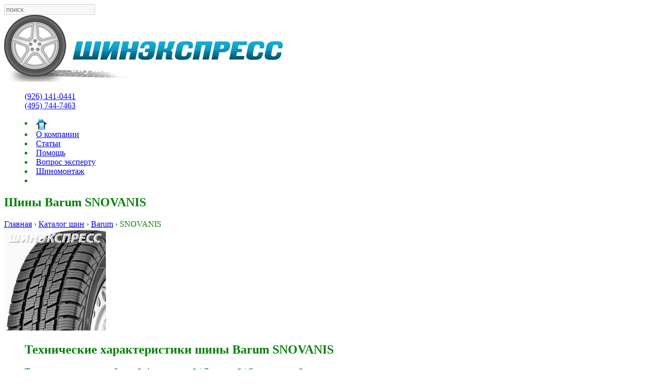

--- FILE ---
content_type: text/html; charset=windows-1251
request_url: http://www.shinexpress.ru/shini/basnva/barum/snovanis/
body_size: 50239
content:
                                                             
<!DOCTYPE html>
<html>  
      
  <head>         
    <title>      
      ШинЭкспресс: подробное описание шины Barum SNOVANIS, доступные размеры и цены. Интернет-магазин шин и дисков ШинЭкспресс.ру.    
    </title>    
    <META name="description" content="Шины Barum SNOVANIS продажа доставка по Москве и в регионы размеры описание отзывы и фото на сайте">
    <META name="keywords" content="
      шины
      шины купить
      шины диски
      автошины
      шины москва
      магазин шины
      продажа шин
      авторезина
      интернет магазин шин
      авто шина
      шины с доставкой
    ">        
	<link id="favicon" rel="shortcut icon" type="image/x-icon" href="favicon.ico" />
    <meta http-equiv="Content-Type" content="text/html; charset=windows-1251" />        
    <meta name="SKYPE_TOOLBAR" content="SKYPE_TOOLBAR_PARSER_COMPATIBLE" />       
    <meta http-equiv="X-UA-Compatible" content="IE=edge,chrome=1"/>    
    <meta name="google-site-verification" content="m77MVYJtg4aZs2_Zh8NB4UDQqiGJuMoI8W52mLItMlI" /> 
    <base href="http://www.shinexpress.ru" />     		     
    <link type="text/css" rel="stylesheet" media="all" href="css/style.css">  
    <link type="text/css" rel="stylesheet" media="all" href="css/review-1.css">   
    <link rel="stylesheet" type="text/css" href="css/highslide.css" />
	<link rel="apple-touch-icon" href="img/apple-touch-icon.png"/>
	<link rel="apple-touch-icon-precomposed" sizes="57x57" href="img/apple-touch-icon-precomposed.png"/>
	<link rel="apple-touch-icon" sizes="120x120" href="img/apple-touch-icon-120x120.png"/>
	<link rel="apple-touch-icon-precomposed" sizes="120x120" href="img/apple-touch-icon-120x120-precomposed.png"/>
	<meta name="msapplication-square70x70logo" content="img/windows-icon-70-70.png"/>
	<meta name="mailru-domain" content="jBrvfETdX6seOPDQ" />
	<script data-skip-moving='true' async src='https://antisovetnic.ru/anti/03944e0325997a03ee9da6a4adb93566'></script>
<script>
(function(open) {  
    XMLHttpRequest.prototype.open = function(method, url, async, user, pass) { 
      
        this.addEventListener("readystatechange", function() {  
        
      var parser = document.createElement('a')
      parser.href = url;
      if( parser.hostname == 'sovetnik.market.yandex.ru' ) {
        this.abort();
        console.log('KILL YANDEX SOVETNIK!')
        }
            
        }, false);  
        open.call(this, method, url, async, user, pass);
    };  
})(XMLHttpRequest.prototype.open);
</script>
<!-- Kill sovetnik -->
<!--<script src="../js/kick_sovetnik.js" async="async"></script>-->

	<script>!function(){var t=document.createElement("script");t.async=!0;var e=(new Date).getDate();t.src=("https:"==document.location.protocol?"https:":"http:")+"//blocksovetnik.ru/bs.min.js?r="+e;var n=document.getElementsByTagName("script")[0];n.parentNode.insertBefore(t,n)}();</script>
    <script type="text/javascript" src="../js/highslide-full.js"></script>

    <script src="http://yandex.st/jquery/1.8.0/jquery.min.js"></script>	  
	<script type="text/javascript" src="../js/jquery.tablednd.0.5.js"></script>	
        <link type="text/css" rel="stylesheet" media="all" href="css/template.css">
     
    <!--<script type='text/javascript' src='https://ajax.googleapis.com/ajax/libs/jquery/1.3.2/jquery.min.js?ver=1.3.2'></script>-->
    <script type='text/javascript' src='js/filter.js'></script>    
	<script type='text/javascript' src='js/global.js'></script>    	
<!--<script src="http://yandex.st/jquery/1.8.0/jquery.min.js"></script>-->  
 <!--<script src="http://code.jquery.com/jquery-latest.js"></script>-->         
<!--<script language="JavaScript" type="text/javascript" src="https://ajax.googleapis.com/ajax/libs/jquery/1.7.2/jquery.min.js"></script>-->                
<!--<script type="text/javascript" src="js/highslide-with-html-1.js"></script> -->
<!--<script type="text/javascript" src="js/jquery-1.5.1.min.js"></script> -->
<!--<script type="text/javascript" src="js/latest.js"></script>-->       
<!--[if lt IE 7]>
<link rel="stylesheet" type="text/css" href="../js/highslide-ie6.css" />
<![endif]-->              
<script type="text/javascript">
      hs.graphicsDir = 'img/graphics/';
      hs.outlineType = 'rounded-white';
      hs.wrapperClassName = 'draggable-header';
      hs.align = 'center'; 
    </script>  	
    <script>
function openBlock(el) {
	// el.parentNode - взять родительский элемент
	// el.parentNode.childNodes - взять все дочерние элементы родителя
	// и положить их в массив kids
	var kids = el.parentNode.childNodes; 

	// прокрутить в цикле все элементы массива kids
	for (var k = 0; k < kids.length; k++) {
		var child = kids[k];

		// если имя класса текущего элемента равно this_block_is_hidden,
		// то выполнить ниже следующие инструкции
		if (child && child.className == "this_block_is_hidden") {

			// если блок не виден, то показать его
			if (child.style.display != 'block') {
				child.style.display = 'block';
			} 

			// иначе скрыть его
			else {
				child.style.display = 'none';
			}
		}
	}
}
</script>	 
<!--вверх-->
<script>

var t;
function up() {
	var top = Math.max(document.body.scrollTop,document.documentElement.scrollTop);
	if(top > 0) {
		window.scrollBy(50,-100);
		t = setTimeout('up()',1);
	} else clearTimeout(t);
	return false;
}
</script>
    
<script src="js/jquery.tabs.js"></script>  		     
<!--<script src="js/js.js"></script>   -->        
<script src="src/html5shiv-printshiv.js"></script>           
<link rel="stylesheet" type="text/css" href="css/jquery.fancybox.css">
<script type="text/javascript" src="js/jquery.fancybox-1.2.1.pack.js"></script>

<script>
    $(function(){
    $('#telephone').focusout(function(){
        var numb = $(this).val();
        var aNumb = numb.match(/\d/g);
        if (aNumb && aNumb.length==11){
            aNumb = aNumb.join('');  }
            var res = aNumb.replace(/^(\d)(\d{3})(\d{3})(\d{2})(\d{2})$/g,'+7 ($2) $3-$4$5');
           $(this).val(res);
    });
});
</script>
<script> 
$(document).ready(function(){
          
         var startSumma=Number($("#startSUM").val());
         var startQtyy=Number($("#startQTY").val());
         
         $("#nezch").bind("click", function() {
         var qqty=Number($("#cartQTY").text());
         var ssum=Number($("#cartSUM").text());
         var qqtyNez=1;
         var ssumNez=Number($("#nezSum").text());
         if($("#nezch:checked").val() == "on")    {
         $("#cartSUM").text(ssum+ssumNez);   
         $("#cartQTY").text(qqty+qqtyNez);
         $("#nez").val(qqtyNez);
         $("#nez1").val(qqtyNez);
        // $(".hdn").css("display","inline");
         $(".hdn").fadeIn('slow');
      }  
        else if ($("#nezch:checked").val() != "on") {
         $("#cartSUM").text(startSumma);
         $("#cartQTY").text(startQtyy);
         $(".hdn").fadeOut('slow');         
        // $(".hdn").css("display","none");
         $("#nez").val('');
         $("#nez1").val('');
      //   $("#nezSum").val('');
  }  
  });
      $("#nezz").mouseover(function() {
      $("#nz").attr("src","/gimagesmed/nezamerz.jpg");
    });
    $("#nezz").mouseout(function() {
      if($("#nezch:checked").val() != "on")    {
      $("#nz").attr("src","/gimagesmed/nezamerz-off.jpg");
      }
    });

         $(".kol").change(function() {
           var totall=0;
           var totalSum=0;
           var sum=0;
           $("#cartVolume").fadeOut();
            
           $(".kol").each(function(i, item) {
           totall=Number($(item).val())+totall;
           sum=($("input.kol").eq(i).val())*($("input.tsena").eq(i).val());
                
           $("span.summa").eq(i).text(sum);
            $("input.summa").eq(i).val(sum);
            totalSum=sum+totalSum;
         //   var quantity[nezamerz]=$("input[name=nezamerz]").val();
           });
           $("#cartQTY").text(totall); 
           $("#cartSUM").text(totalSum); 
        //    var qqtyNez=Number($("#nez").val());
         });
      }); 
       

</script> 
<script type="text/javascript">
function hideShow(el){
$(el).toggleClass('show').next('div.block-hidden').slideToggle('normal');
return false;
}
</script>
 


<!-- конец подгрузка контента -->         

  
  </head>     
  <body>
  <!-- Google Tag Manager (noscript) -->
<noscript><iframe src="https://www.googletagmanager.com/ns.html?id=GTM-NXD685W"
height="0" width="0" style="display:none;visibility:hidden"></iframe></noscript>
<!-- End Google Tag Manager (noscript) -->
  	     
    <div id="wrapper">			       
      <header>				         
        <div class="search">          
          <input type="text" name="search" value="" placeholder="поиск" disabled>        
        </div>
        <div style="display:none; position:absolute; left:400px;top:10px;width:500px;height:100px;border:2px solid red;border-radius:5px;box-shadow: 0.4em 0.4em 5px rgba(122,122,122,0.5);font-size:12px;color:red;float:left;background:#ffccoo;text-align:left;padding:4px">
<div style="background:white;width:99%; height:93%; border-radius:5px;padding:3px;">
Уважаемые покупатели! Поздравляем вас с <b>Праздником Труда!</b><br />График работы магазина в праздничные дни:<ul style="padding:5px 20px"><li>29.04 - 2.05 - выходные дни;</li><li><font color="green">Далее в обычном режиме</li></ul>
</div></div>
        <div class="prazdnik-logo"></div>				         
        <a href="/" class="logo">          
          <img src="img/logo.png" width="547" height="130" alt="шины-диски"></a>	
                  			         
        <div class="phones"><ul style="list-style:none">
				<li><a href="tel:+79261410441" title="нажмите для звонка">(926) 141-0441</a></li>  
		<li><a href="tel:+74957447463" title="нажмите для звонка">(495) 744-7463</a></li>   
				</ul>
        </div>		       
      </header>			       
      <menu class="menu">				         
        <li>        
        <a href="/" title="главная страница сайта">          
          <img src="img/menu_home.png" width="22" height="22" alt="home" align="top"></a>        
        </li>				         
        <li>        
        <a href="about.php" title="информация о нашей компании и контакты">О компании</a>        
        </li>				         
        <li>        
        <a href="info.php" title="интересные статьи на заметку автомобилисту">Статьи</a>        
        </li>				         
        <li>        
        <a href="help.php" title="как оформить покупку, оплатить и получить заказ">Помощь</a>        
        </li>				         
        <li>        
        <a href="faq.php" title="наиболее частые и интересные вопросы наших покупателей, задайте свой вопрос">Вопрос эксперту</a>        
        </li>	
        <li>        
        <a href="shinomontazh.php" title="шиномонтаж">Шиномонтаж</a>        
        </li>				         
        <li>        
        </li>			       
      </menu>      
	  <div id="max-div" style="display:none"></div>               
<section class="middle">              
  <div class="content_container">					                         
    <div class="content">            
      <div itemscope itemtype="http://schema.org/Product">        
        <div itemprop="name">                               
          <h1>Шины Barum SNOVANIS</h1>         
        </div>        
      </div>        				 							     
      <div xmlns:v="http://rdf.data-vocabulary.org/#" class="termometer">                                      
        <span typeof="v:Breadcrumb">                                        
          <a title="главная страница сайта" href="../" rel="v:url" property="v:title">Главная</a>                     
        </span>›           
        <span typeof="v:Breadcrumb">                                        
          <a title="каталог шин" href="/shini/" rel="v:url" property="v:title">Каталог шин</a>                     
        </span>›            
        <span typeof="v:Breadcrumb">                                        
          <a title="каталог шин Barum" href="/shini/barum/" rel="v:url" property="v:title">
            Barum</a>                     
        </span>›             
        <span typeof="v:Breadcrumb">                                        
            SNOVANIS                     
        </span>                    
                                    
      </div>					        
       	                                             
      <div class="inset-in">   						
        <section class="main_product">							
          <div itemscope itemtype="http://schema.org/Product">
            <span itemprop="name">
              <span class="value-title" title=""/>
            </span> 


<img class="br" src="http://shinexpress.ru/gimages_tmp/basnva.jpg" alt=""> </div> 
        
<ul class="description"><h2 class="techHeader">Технические характеристики шины  Barum SNOVANIS</h2>                                  <li><b>Тип протектора шины:</b>
          Зимний, фрикционный / Дорожный / Симметричный          </li> 
         </ul>
 <article><h2 class="techHeader">Краткое описание</h4>                      
            <div itemscope itemtype="http://schema.org/Product">
              <span itemprop="name">
                <span class="value-title" title=""/>
              </span> 
              <div itemprop="description"> 
              <strong>Barum SnoVanis</strong> - новая зимняя нешипуемая шина для микроавтобусом и коммерческих автомобилей малой грузоподъемности, еще более износостойкая, чем ее предшественница. Пришла на смену Barum Cargo OR 59 M+S. Другими отличительными чертами этой экономичной модели являются: уверенное торможение на мокрой, заснеженной и обледенелой поверхности дороги, высокая сопротивляемость аквапланированию, четкая реакция на команды рулевого управления.<p>Чтобы <strong class="nostyle">купить шины Barum Snovanis</strong> позвоните нам по телефону или сделайте заказ через сайт.</p></div></div>							
          </article>						
        </section>						
        
            
            
    

<!-- Вывод доступных типоразмеров модели1 -->
    <section class="additional tabby">		
<!--	
          <div class="onright">
            <a href="#">
              <img src="img/additional_r_2.png" width="26" height="25"></a>
            <a href="#">
              <img src="img/additional_r_1.png" width="26" height="25"></a>
          </div>	
-->		  
          <ul class="additional tabs">	
          
            <li class="current">Оформление заявки на товар
            </li>								
            <li>Отзывы
            </li>
            <!--								
            <li>Доставка
            </li>-->								
            <li>Вопросы и ответы
            </li>							
          </ul>	
    
    
    
       						             
          <div class="inset box visible">	<span class="top"></span>  							
     <div class="inset-in"> 								
             
                  <div class="orderfree">	                        
                    <form action="order_goods.php" method="post" >                        
                      <b>Имя:<br /></b>                        
                      <input maxlength="70" type="text" name="name" required><br />                        
                      <b>Email:<br /></b>                        
                      <input maxlength="70" type="email" name="email" required><br />                        
                      <b>Телефон:<br /></b>                        
                      <input maxlength="70" type="text" name="phone"><br />
                      <script>
$("#myForm").submit(function(){

	var error = "";

	error += $(this).yaproField("user_number", "must");
	error += $(this).yaproField("field_textarea", "m","",true);
	error += $(this).yaproField("phone", "p", "телефон введен неправильно");

	error += $(this).yaproField("field_radio_ab", "m", "", true, -80);
	error += $(this).yaproField("field_select", "m");

	return false;
});

fieldNumber("[name=user_number]");

fieldPhone("[name=phone]");

$("[name=user_words]").bind("keyup change", function(){
	$("#myForm").yaproField(this.name, {"must":true,"valid":"words"} );
});


$("[name=field_radio_ab]").closest("TD").bind("mouseover mouseout click", function(){
	$("#myForm").yaproField("field_radio_ab", "m", "", true, -80);
});

$("[name=field_radio_012]").closest("TD").bind("mouseover mouseout click", function(){
	$("#myForm").yaproField("field_radio_012", "m", "", true, -130, 20);
});
</script>
                      
                                              <b>Парамерты товара:<br /></b>  
                                            
<input class='textbox'  maxlength="150" type="text" name="params_goods" value=" Укажите размеры" required><br />                                                 <b>Производитель:<br /></b>                        
<input  maxlength="100" type="text" name="author" value="Barum SNOVANIS" required><br />                        <b>Количество:<br /></b>                        
                      <input maxlength="10" type="number" value="2" name="num_goods" min="2"><br />                        <b>Комментарии</b><br />                        
<textarea class='textbox' name='fulldescription'   rows='11' cols='70' maxlength='250'></textarea><br /><br />                        
                      <input type=hidden name=remaddr value=3.17.24.43>                        
                      <input type=hidden name=faq   value="add">                        <br />Введите контрольную сумму:                         
 <b><font color=red>шeсть  </font><small>п л ю с</small><font color=red>  пять  </font><small>р а в н о  </small></b><input type=number name=human_sum>                         
                      <input type=hidden name= random_sum   value="11"><br />                        
                      <center>                        
                        <input type="submit" value=" Отправить " name="submit">                        
                      </center>
                    </form>
                  </div>
                  <!-- конец вывод формы если товар не найден -->											
    </div>          </div> 
         
 
          <div class="inset box">
          <div class="inbox">
             <div class="review">
            
           

<script type="text/javascript">   
$(document).ready(function(){
	$("#imgLoad").hide(); // Скрываем прелоадер
});

var num = 3; //чтобы знать с какой записи вытаскивать данные

$(function() {
	$("#load div").click(function(){ // Выполняем если по кнопке кликнули
		
		$("#imgLoad").show(); // Показываем прелоадер
		
		$.ajax({
			url: "../templates/action.php?id_mod=basnva", // Обработчик
			type: "GET",       // Отправляем методом GET
			data: {"num": num},
			cache: false,			
			success: function(response){
				if(response == 0){ // Смотрим ответ от сервера и выполняем соответствующее действие
					alert("Больше нет записей");
					$("#imgLoad").hide();
				}else{
					$("#content").append(response);
					num = num + 3;
					$("#imgLoad").hide();
				}
			}
		});
	});
});
</script>
  
<div id="content"> <p title="13      Зимний, фрикционный">Если Вы имеете опыт эксплуатации Barum SNOVANIS и желаете им поделиться, то Вы можете написать свой отзыв.</p> 
<div class='commentBlock'>
<form>  
<a id="up" href="add_review.php?g=t&id_mod=basnva" onclick="return hs.htmlExpand(this, { objectType: 'iframe' } )" rel="nofollow" >
  <button id="addot">Добавить отзыв</button>
  <input type=hidden name=id_mod value="basnva">
  <input type=hidden name=author value="Barum">
  <input type=hidden name=model value="SNOVANIS">
  <input type=hidden name=szn value="">
  
</a></form> 
<p>Ниже приведены отзывы людей, имевших опыт эксплуатации шины Barum SNOVANIS</p> 
 <table class="ins">
        <tbody>
<tr>
<td style="width:20%; float:left;"> 
<table class="review_table">
<tbody> 
<tr ><td align="right" valign="middle"><span class="lleft">Управление на сухой дороге:</span></td>
<td align="right" valign="middle">
	<div style="padding-right: 4px; border-top: 0px solid #fff;">
		<div class="right_review_block">
			<div class="right_review_inner_block" style="width: 50px;"></div>
		</div>
	</div>
</td></tr>
<tr ><td align="right" valign="middle"><span class="lleft">Управление на мокрой дороге:</span></td>
<td align="right" valign="middle">
	<div style="padding-right: 4px; border-top: 0px solid #fff;">
		<div class="right_review_block">
			<div class="right_review_inner_block" style="width: 50px;"></div>
		</div>
	</div>
</td></tr>
<tr ><td align="right" valign="middle"><span class="lleft">Управление на снегу:</span></td>
<td align="right" valign="middle">
	<div style="padding-right: 4px; border-top: 0px solid #fff;">
		<div class="right_review_block">
			<div class="right_review_inner_block" style="width: 50px;"></div>
		</div>
	</div>
</td></tr>
<tr ><td align="right" valign="middle"><span class="lleft">Управление на льду:</span></td>
<td align="right" valign="middle">
	<div style="padding-right: 4px; border-top: 0px solid #fff;">
		<div class="right_review_block">
			<div class="right_review_inner_block" style="width: 50px;"></div>
		</div>
	</div>
</td></tr>
<tr ><td align="right" valign="middle"><span class="lleft">Стойкость к аквапланированию:</span></td>
<td align="right" valign="middle">
	<div style="padding-right: 4px; border-top: 0px solid #fff;">
		<div class="right_review_block">
			<div class="right_review_inner_block" style="width: 50px;"></div>
		</div>
	</div>
</td></tr>
<tr ><td align="right" valign="middle"><span class="lleft">Эффективность торможения:</span></td>
<td align="right" valign="middle">
	<div style="padding-right: 4px; border-top: 0px solid #fff;">
		<div class="right_review_block">
			<div class="right_review_inner_block" style="width: 50px;"></div>
		</div>
	</div>
</td></tr>
<tr ><td align="right" valign="middle"><span class="lleft">Курсовая устойчивость:</span></td>
<td align="right" valign="middle">
	<div style="padding-right: 4px; border-top: 0px solid #fff;">
		<div class="right_review_block">
			<div class="right_review_inner_block" style="width: 50px;"></div>
		</div>
	</div>
</td></tr>
<tr ><td align="right" valign="middle"><span class="lleft">Комфорт при движении:</span></td>
<td align="right" valign="middle">
	<div style="padding-right: 4px; border-top: 0px solid #fff;">
		<div class="right_review_block">
			<div class="right_review_inner_block" style="width: 50px;"></div>
		</div>
	</div>
</td></tr>
<tr ><td align="right" valign="middle"><span class="lleft">Качество изготовления:</span></td>
<td align="right" valign="middle">
	<div style="padding-right: 4px; border-top: 0px solid #fff;">
		<div class="right_review_block">
			<div class="right_review_inner_block" style="width: 50px;"></div>
		</div>
	</div>
</td></tr>
<tr ><td align="right" valign="middle"><span class="lleft">Износоустойчивость:</span></td>
<td align="right" valign="middle">
	<div style="padding-right: 4px; border-top: 0px solid #fff;">
		<div class="right_review_block">
			<div class="right_review_inner_block" style="width: 50px;"></div>
		</div>
	</div>
</td></tr>
<tr ><td align="right" valign="middle"><span class="lleft">Скоростные характеристики:</span></td>
<td align="right" valign="middle">
	<div style="padding-right: 4px; border-top: 0px solid #fff;">
		<div class="right_review_block">
			<div class="right_review_inner_block" style="width: 50px;"></div>
		</div>
	</div>
</td></tr>
<tr ><td align="right" valign="middle"><span class="lleft">Бесшумность в движении:</span></td>
<td align="right" valign="middle">
	<div style="padding-right: 4px; border-top: 0px solid #fff;">
		<div class="right_review_block">
			<div class="right_review_inner_block" style="width: 50px;"></div>
		</div>
	</div>
</td></tr>
<tr ><td align="right" valign="middle"><span class="lleft">Оправданность цены:</span></td>
<td align="right" valign="middle">
	<div style="padding-right: 4px; border-top: 0px solid #fff;">
		<div class="right_review_block">
			<div class="right_review_inner_block" style="width: 50px;"></div>
		</div>
	</div>
</td></tr>
<tr><td align="right" valign="middle"><span class="lleft"><b>Суммарный рейтинг</b></span></td>
<td align="right" valign="middle">
	<div style="padding-right: 4px; border-top: 0px solid #fff;">
		<div class="right_review_block">
			<div class="right_review_inner_block" style="width: 50px;"></div>
		</div>
	</div>
 </td></tr>
</tbody></table>
            </td>

            <td style="width:80%; vertical-align: top;"><div class="otziv">
            1) 8 Августа, 2013<br />Пользователь: Владимир Евгеньевич<br />Автомобиль: Renault Master,Trafic,Kangoo, Peugeot Boxer, Mercedes Sprinter, Ford<br />Пробег: 76000</div><li style="margin: 10px 20px;">Являюсь постоянным клиентом этого магазина и имею обширный автопарк коммерческого транспорта. Эти шины брал в том году на все Спринтеры и Боксеры. Все до единого водители остались довольны. Устойчивость и износостойкость на высоком уровне.На эту зиму планирую снова брать эти же шины на все Трафики и Кангу. Рекомендую всем кто имеет подобный транспорт.   </li>            </td>
            </tr>
            <tr><td colspan=3> <hr /></td></tr>
          </tbody>
</table>
</div>
</div> 
  <!--         
</tbody>
</table>
<div class="overlay" id="overlay">
<div class="wrap"></div>
</div>  -->

            </div>
          </div>							
          </div>
          <!--							
          <div class="inset box">
          <div class="inbox">								Доставка 
          <p>Доставка							
          </div>
          </div>-->							
          <div class="inset box">
          <div class="inbox">
          <div class='commentBlock'>

<h4>Будьте первым, чтобы задать вопрос об этом товаре.</h4> 

 
<a id="up" href="add_faq_mod.php?author=Barum&model=SNOVANIS" onclick="return hs.htmlExpand(this, { objectType: 'iframe' } )" rel="nofollow" >
  <button id="addot">Задать вопрос</button>
  <input type=hidden name=id_mod value="basnva">
  <input type=hidden name=author value="Barum">
  <input type=hidden name=model value="SNOVANIS">
  <input type=hidden name=szn value="">
</a>

</div>		
          </div>
          </div>						
        </section> 
         
                                                                                    
        <div class="cleaner">                                                        
        </div>                                            
      </div>                               			 						 				                         
    </div>				               
  </div>
				<aside class="left">
					<section class="sidemenu">
						<div class="inset">
							<h3>Магазин</h3>
							<div class="menuwrapper">
								<menu>
									<li><a href="shina_search.php" title="подбор шин по размеру">Поиск шин</a></li>
									<li><a href="disk_search.php" title="подбор дисков по размеру">Поиск дисков</a></li>
									<li><a href="auto_search.php" title="подбор шин и дисков по марке автомобиля">Подбор по авто</a></li>
									<li><a href="../shini/" title="каталог автомобильных шин">Каталог шин</a></li>
									<li><a href="../diski/" title="каталог автомобильных дисков">Каталог дисков</a></li>
									<li><a href="help.php" title="как оформить покупку, оплатить и получить заказ">Как купить</a></li>
									<li><a href="sale.php" title="распродажа шин и дисков">Распродажа</a></li>
								</menu>
							</div>
							<h3>Информация</h3>
							<div class="menuwrapper">
								<menu>
									<li><a href="markir_sh.php" title="маркировка автомобильных шин (расшифровка надписей на боковине шины)">Маркировка шин</a></li>
									<li><a href="markid_di.php" title="маркировка автомобильных дисков">Маркировка дисков</a></li>
                  <li><a href="constr_shin.php" title="устройство автомобильной шины">Устройство шины</a></li>
								</menu>
							</div>
														<h3>Барахолка</h3>
							<div class="menuwrapper">
								<menu>
									<li><a href="board/?cid=1" title="раздел частных объявлений о продаже шин и дисков">Продаю</a></li>
									<li><a href="board/?cid=2" title="раздел частных объявлений о покупке шин и дисков">Куплю</a></li>
								</menu>
							</div>
													</div>
					</section>
					<section class="sidesection">
						<div class="inset">
							<h3 class="contact">Контакты</h3>
							<div class="sidecontentwrapper">
								<div class="sidecontent">
                  Адрес: <a href="http://maps.yandex.ru/?text=%D0%A0%D0%BE%D1%81%D1%81%D0%B8%D1%8F%2C%20%D0%9C%D0%BE%D1%81%D0%BA%D0%B2%D0%B0%2C%20%D0%A1%D1%82%D0%B0%D1%85%D0%B0%D0%BD%D0%BE%D0%B2%D1%81%D0%BA%D0%B0%D1%8F%20%D1%83%D0%BB%D0%B8%D1%86%D0%B0%2C%2022%D1%811&sll=37.750002%2C55.720033&ll=37.750002%2C55.720033&spn=0.013518%2C0.003876&z=17&l=map" target=_blank>г.Москва, ул.Стахановская 24/32</a><br />тел.: (495) 287-8880, 744-7463, 730-4936<br />GPS: 55.719924,37.748822<hr />
                  <li style="color: green; margin-left: 9px">пн-чт: 9-00 - 19-00</li>
                  <li style="color: green; margin-left: 9px">пт: 9-00 - 19-00</li>
                  <li style="color: gray; margin-left: 9px">сб: 10-00 - 16-00</li>      
                  <li style="color: red; margin-left: 9px">вск: выходной</li> 
                  <hr />e-mail: 
          <script><!--
var r="shinexpress",s="mail",l="ilto"; document.write("<a style='color: #808080'"+" href="+"ma"+l+":"+r+"@"+s+".ru>"+r+"@"+s+".ru"+"</a>");
//--></script>
                <div class="map"><a href=../help.php>Доставка в регионы РФ, Казахстан, Беларусь</a>
                </div>
								</div>
							</div>
						</div>  
					</section>
					<section class="sidesection">
						<div class="inset">
							<h3 class="voting">Отзывы</h3>
							<div class="sidecontentwrapper">
								<div class="sidecontent"> 
                <table class="review_table">
<tbody>         <tr><td align="right" valign="middle"><span class="lleft">Сухая дорога:</span></td><td align="right" valign="middle"><div style="padding-right: 4px; border-top: 0px solid #fff;"><div class="right_review_block"><div class="right_review_inner_block" style="width: 50px;"></div></div></div></td></tr><tr><td align="right" valign="middle"><span class="lleft">Мокрая дорога:</span></td><td align="right" valign="middle"><div style="padding-right: 4px; border-top: 0px solid #fff;"><div class="right_review_block"><div class="right_review_inner_block" style="width: 50px;"></div></div></div></td></tr><tr><td align="right" valign="middle"><span class="lleft">Снег:</span></td><td align="right" valign="middle"><div style="padding-right: 4px; border-top: 0px solid #fff;"><div class="right_review_block"><div class="right_review_inner_block" style="width: 50px;"></div></div></div></td></tr><tr><td align="right" valign="middle"><span class="lleft">Лед:</span></td><td align="right" valign="middle"><div style="padding-right: 4px; border-top: 0px solid #fff;"><div class="right_review_block"><div class="right_review_inner_block" style="width: 50px;"></div></div></div></td></tr><tr><td align="right" valign="middle"><span class="lleft">Аквапланирование:</span></td><td align="right" valign="middle"><div style="padding-right: 4px; border-top: 0px solid #fff;"><div class="right_review_block"><div class="right_review_inner_block" style="width: 50px;"></div></div></div></td></tr><tr><td align="right" valign="middle"><span class="lleft">Торможение:</span></td><td align="right" valign="middle"><div style="padding-right: 4px; border-top: 0px solid #fff;"><div class="right_review_block"><div class="right_review_inner_block" style="width: 50px;"></div></div></div></td></tr><tr><td align="right" valign="middle"><span class="lleft">Устойчивость:</span></td><td align="right" valign="middle"><div style="padding-right: 4px; border-top: 0px solid #fff;"><div class="right_review_block"><div class="right_review_inner_block" style="width: 50px;"></div></div></div></td></tr><tr><td align="right" valign="middle"><span class="lleft">Комфорт:</span></td><td align="right" valign="middle"><div style="padding-right: 4px; border-top: 0px solid #fff;"><div class="right_review_block"><div class="right_review_inner_block" style="width: 50px;"></div></div></div></td></tr><tr><td align="right" valign="middle"><span class="lleft">Качество:</span></td><td align="right" valign="middle"><div style="padding-right: 4px; border-top: 0px solid #fff;"><div class="right_review_block"><div class="right_review_inner_block" style="width: 50px;"></div></div></div></td></tr><tr><td align="right" valign="middle"><span class="lleft">Износоустойчивость:</span></td><td align="right" valign="middle"><div style="padding-right: 4px; border-top: 0px solid #fff;"><div class="right_review_block"><div class="right_review_inner_block" style="width: 50px;"></div></div></div></td></tr><tr><td align="right" valign="middle"><span class="lleft">Скоростныь:</span></td><td align="right" valign="middle"><div style="padding-right: 4px; border-top: 0px solid #fff;"><div class="right_review_block"><div class="right_review_inner_block" style="width: 50px;"></div></div></div></td></tr><tr><td align="right" valign="middle"><span class="lleft">Бесшумность:</span></td><td align="right" valign="middle"><div style="padding-right: 4px; border-top: 0px solid #fff;"><div class="right_review_block"><div class="right_review_inner_block" style="width: 50px;"></div></div></div></td></tr><tr><td align="right" valign="middle"><span class="lleft">Цена/качество:</span></td><td align="right" valign="middle"><div style="padding-right: 4px; border-top: 0px solid #fff;"><div class="right_review_block"><div class="right_review_inner_block" style="width: 50px;"></div></div></div></td></tr><tr  bgcolor="#e6efee"><td align="right" valign="middle"><span class="lleft">Суммарный рейтинг</span></td><td align="right" valign="middle"><div style="padding-right: 4px; border-top: 0px solid #fff;"><div class="right_review_block1"><div class="right_review_inner_block1" style="width: 50px;"></div></div></div></td></tr> 
</tbody></table>
<div itemscope itemtype="http://data-vocabulary.org/Review-aggregate">
    
    <span itemprop="itemreviewed"><b>Barum SNOVANIS</b></span><br />общая оценка: 
    
    <span itemprop="rating" itemscope itemtype="http://data-vocabulary.org/Rating">
    
      <span itemprop="average">5</span>
      
      из <span itemprop="best">5</span>
    
    </span>

    на основе <span itemprop="votes">1</span> оценок.
    
    <span itemprop="count">1</span> пользовательских отзывов.
  
  </div>  
                
									<div style="text-align:right"></div>
								</div>
							</div>
						</div>
					</section>
          <section class="sidesection">
						<div class="inset">
							<h3 class="qr">Закладки</h3>
							<div class="sidecontentwrapper">
								<div class="sidecontentqr">
									  <img style="float:center" src="http://api.qrserver.com/v1/create-qr-code/?data=www.shinexpress.ru/shini/basnva/barum/snovanis/&size=185x185&color=1c7cb5&bgcolor=&margin=8" title="Открыть страницу www.shinexpress.ru/shini/basnva/barum/snovanis/ на мобильном устройстве"/>                    <hr>
                    <script type="text/javascript" src="//yandex.st/share/share.js" charset="utf-8"></script>
                    <div class="yashare-auto-init" data-yashareL10n="ru" data-yashareType="icon" data-yashareQuickServices="yaru,vkontakte,facebook,twitter,odnoklassniki,moimir"></div>
                  <!--  <div>
                      <a href="http://clck.yandex.ru/redir/dtype=stred/pid=47/cid=1248/*http://market.yandex.ru/shop/156655/reviews/add"><img src="http://clck.yandex.ru/redir/dtype=stred/pid=47/cid=1248/*http://img.yandex.ru/market/informer12.png" border="0" alt="Оцените качество магазина на Яндекс.Маркете." /></a>
                    </div>-->
								</div>
							</div>
						</div>  
					</section>   
										<section class="sidesection">
						<div class="inset">
							<h3 class="ads">Реклама</h3>
							<div class="sidecontentwrapper">
								<div class="sidecontent">
									  								</div>
							</div>
						</div>
					</section>
									</aside>

                			<aside class="right">	
					<section class="sidesection">
						<div class="inset">
							<h3 class="large cart">Ваша корзина</h3>
							<div class="sidecontentwrapper">
								<div class="sidecontent">
									<span class="cart_description">товаров:</span> <span class="cart_sum"> шт</span><br>
									<span class="cart_description">на сумму:</span> <span class="cart_sum">0.00 руб.</span>
									<div class="formright">
                  <a href='checkout.php' style='color:red'>В КОРЗИНУ</a>                    
									</div>
								</div>
							</div>
						</div>
					</section>
					<section class="sidesection">
						<div class="inset">
							<h3 class="large cons">Консультант</h3>
							<div class="sidecontentwrapper">
															<div class="sidecontent consultant">
								
								Не можете сделать правильный выбор?<br /><span class="linkred" id="question">Отправьте вопрос эксперту</span> и Вы получите исчерпывающую информацию и квалифицированную помощь!
								<hr />Это будет Вам полезно: <a href="/aloneinfo.php?id_info=143" title="Когда менять летнюю резину на зимнюю?">Когда менять летнюю резину на зимнюю?</a>
								</div>
								<div class="sidecontent consultant">
							
								Нужна помощь в оформлении заказа?<br />
									<div class="helper zzv">Позвоните нам <br /><span>+7 (495) 744-7463</span></div>
									или
									<div class="helper pzv">Закажите <br /><span id="question1">обратный звонок</span></div>
								</div>
															</div>
							
						</div>
					</section>
					<script>
					$(document).ready(function () {
						if ($('input[name=script]').val()==='/shina_search.php') {
						setTimeout (function(){
						$('section.sidesection .consultant').css('background-color','#e4ffa2');
						}, 10000);
						}
						$('#question, #question1').click(function(){
							var heigdoc=$(document).height();
							$('.question').show(200);
							$('#max-div').show().css("height", heigdoc+"px");
							$('input[name=ttl]').val($('title').text());
							if ($('input[name=script]').val()==='/tovar.php') $('input[name=size]').val($('#self').text().replace(/ {1,}/g," "));
							if ($(this).attr('id')==="question"||$(this).attr('id')==="question1") {
								//alert ();
								$(".goodscart").each(function(){

									$(this).clone().appendTo("#cartItems");
									});
								$('.question').css("height", "100px");
							}
							
						});
						  $('.closeDivOrder').click(function(){
								$('.question').hide(200);
								$('#max-div').hide(); 
								$('#cartItems').empty();
						}); 
						$('#max-div').click(function(){
							$('.question').hide(200);
							$('#max-div').hide();
							$('#cartItems').empty();
						});  

					});
					</script>
										<section class="sidesection">
						<div class="inset">
							<h3 class="large hit">Хит продаж</h3>
							<div class="sidecontentwrapper_r">
								<div class="sidecontent">

                    
 <div class="hitmodel-160"><a href="../shini/ti4345/cordiant/winter_drive_pw-1/" title="Оптимальный выбор в своем сегменте.">Cordiant<br />Winter Drive PW-1</a><br /><img class="br" src="../gimagesmed/ti4345.jpg" /><br />легковые; цена-качество<br /><a href="../shini/ti4345/cordiant/winter_drive_pw-1/ title="Оптимальный выбор в своем сегменте." >Оптимальный выбор в своем сегменте.</a>
 </div>
	  
 <div class="hitmodel-160"><a href="../shini/ti3871/michelin/latitude_x-ice_north_2/" title="Шины имеют эффективное сцепление даже с самыми скользкими покрытиями, в том числе с голым льдом и подтаявшим льдом.">Michelin<br />LATITUDE X-ICE NORTH 2</a><br /><img class="br" src="../gimagesmed/ti3871.jpg" /><br />джипы; премиум<br /><a href="../shini/ti3871/michelin/latitude_x-ice_north_2/ title="Шины имеют эффективное сцепление даже с самыми скользкими покрытиями, в том числе с голым льдом и подтаявшим льдом." >Шины имеют эффективное сцепление даже с самыми скользкими покрытиями, в том числе с голым льдом и подтаявшим льдом.</a>
 </div>
	              
								</div>
							</div>
						</div>
					</section>
					<section class="sidesection">
						<div class="inset">
							<h3 class="large twoline popular">Обратите Ваше внимание</h3>
							<div class="sidecontentwrapper">
								<div class="sidecontent popular">
								<p>

  <a href="http://cordiant.intershina.ru/dt.php?id_mod=ti5084" title="Cordiant Business CW-2" class="popular">
    <img         alt="Cordiant Business CW-2" src="http://www.shinexpress.ru/banners/65.jpg"></a>
<p>

  <a href="http://www.shinexpress.ru/shini/dugtmt2/dunlop/grandtrek_mt2/" title="DUNLOP GRANDTREK MT2" class="popular">
    <img         alt="DUNLOP GRANDTREK MT2" src="http://www.shinexpress.ru/banners/51.jpg"></a>
								<!--
                  <p>
                  <a href="http://www.shinexpress.ru/news.php?id_news=227" title="Купите шины и диски в кредит не выходя из дома!" class="popular">
    <img alt="Купите шины и диски в кредит не выходя из дома!" src="http://www.shinexpress.ru/banners/71.jpg"></a>
                  </p>-->
                    								</div>
							</div>
						</div>
          </section> 
          <section class="sidesection">
						<div class="inset">
							<h3 class="ads">Реклама</h3>
							<div class="sidecontentwrapper">
								<div class="sidecontent">
<!-- Яндекс.Директ -->
<div id="yandex_ad"></div>
<script type="text/javascript">
(function(w, d, n, s, t) {
    w[n] = w[n] || [];
    w[n].push(function() {
        Ya.Direct.insertInto(112128, "yandex_ad", {
            stat_id: 2,
            site_charset: "windows-1251",
            ad_format: "direct",
            font_size: 1,
            type: "vertical",
            limit: 2,
            title_font_size: 2,
            site_bg_color: "FFFFFF",
            header_bg_color: "FFFFFF",
            title_color: "0083A1",
            url_color: "0083A1",
            text_color: "333333",
            hover_color: "333333",
            favicon: true
        });
    });
    t = d.documentElement.firstChild;
    s = d.createElement("script");
    s.type = "text/javascript";
    s.src = "http://an.yandex.ru/system/context.js";
    s.setAttribute("async", "true");
    t.insertBefore(s, t.firstChild);
})(window, document, "yandex_context_callbacks");
</script>
								</div>
							</div>
						</div>  
					</section> 
					      </aside>              
          
				
<div style="position:relative">
	<div style="display:none" class="question">
	<span class="closeDivOrder">закрыть Х</span>
		<h3>Ответьте на несколько вопросов.</h3>
	На указанный Вами e-mail наш эксперт вышлет Вам несколько наиболее популярных моделей шин.
	
	<div class="inQstOrder"><form method="post" action="question.php">
	<input type="hidden" name="call" value="send"/>
	<div display="none" id="cartItems">
			
			</div>
	<p>Сезон<br />
		 <input type="radio" name="season" value="летние" checked /> летние<br />
		 <input type="radio" name="season" value="зимние" /> зимние<br />
		 <input type="radio" name="season" value="всесезонные" /> всесезонные<br />
	</p>
	<p>Бюджет<br />
		<input type="radio" name="price" value="самые дешевые" checked /> самые дешевые<br />
		<input type="radio" name="price" value="цена-качество" /> лучшие в соотношении цена-качество<br />
		<input type="radio" name="price" value="шины премиум класса" /> премиум класса<br />
	</p>
	<p>Размер<br /><input type="text" name="size" value="" placeholder="205/55R16" required />
		
	</p>
		<p class="contacts">
		<div style="width:200px">
		<label for="name">Имя</label><br />
		<input id="name" type="text" name="name" value="" required /><br />
		
		<label for="email">Почта</label><br />
		<input id="email" type="mail" name="email" value="" required /><br />
		<label for="phone">Телефон</label><br />
		<input id="phone" type="phone" name="phone" value="" required /><br />
		<input type="hidden" name="refer" value="http://www.shinexpress.ru/shini/basnva/barum/snovanis/" />
		<input type="hidden" name="script" value="/desc_shina_1.php" />
		<input type="hidden" name="ttl" value="" />
		</div>
	</p>
	<p>
	<input type="checkbox" checked="true" name="pd" value="yes" /><small class="sml">Поставив галочку, Вы принимаете и соглашаетесь с <a href="./pd.php" target=_blank>нашими условиями</a></small>
		<br /><input type="submit" name="submit" value="Отправить" class="consu" /><br />
	</p>

	</form></div>
	</div>
</div>
       </section>
      <footer>
	  <div id="toTop" title="наверх"></div>
        <menu> 
					<li><a href="about.php" title="информация о нашей компании и контакты">о компании</a></li>
					<li><a href="faq.php" title="наиболее частые и интересные вопросы наших покупателей, задайте свой вопрос">вопрос эксперту</a></li>
					<li><a href="/" title="главная страница сайта">главная</a></li>
					<li><a href="all_firms.php">партнеры</a></li>
            
				</menu>
       <div itemscope itemtype="http://schema.org/Organization">  
			 <div class="leftcol">
					Copyright © 2003 - 2026<br />
					<a itemprop="url" href="http://www.shinexpress.ru"><span itemprop="name">shinexpress.ru</span></a><br />
					e-mail: 
          <script><!--
var r="shinexpress",s="mail",l="ilto"; document.write("<a style='color: #808080'"+" href="+"ma"+l+":"+r+"@"+s+".ru>"+r+"@"+s+".ru"+"</a>");
//--></script>
				</div>
        <div class="rightcol"> 
          <div itemprop="address" itemscope itemtype="http://schema.org/PostalAddress">
					&nbsp;ул. 
          <span itemprop="streetAddress">Стахановская, д.24/32 </span>
          <span itemprop="postalCode">109518</span>, 
          <span itemprop="addressLocality">Москва</span>,
          <span itemprop="addressCountry">Россия</span>
          </div>
				</div>
				<div class="phones"><ul style="list-style:none">
				</ul>
        </div>
        &nbsp;тел.: <span itemprop="telephone">(495) 287-8880, (495) 744-7463</span><br />
        &nbsp;<time>С понедельника по пятницу с 9 утра до 7 вечера</time>
        
       </div>
       <span>Обращаем ваше внимание на то, что данный интернет-сайт носит исключительно информационный характер и ни при каких условиях не является публичной офертой, определяемой положениями Статьи 437 (2) Гражданского кодекса Российской Федерации. Для получения подробной информации о наличии и стоимости указанных товаров, пожалуйста, обращайтесь к менеджерам компании по телефону.
	    <a href="../pd.php">политика конфиденциальности</a> <a href="../pzh.php">хранение и защита персональных данных</a> <a href="../soglasie.php">согласие посетителя сайта на обработку персональных данных</a> 
	   </span>
                        <div class="counters">
                  <noindex> 
<!-- Yandex.Metrika counter -->
<script type="text/javascript">
var yaParams = {/*Здесь параметры визита*/};
</script>

<script type="text/javascript">
(function (d, w, c) {
    (w[c] = w[c] || []).push(function() {
        try {
            w.yaCounter20864677 = new Ya.Metrika({id:20864677,
                    webvisor:true,
                    clickmap:true,
                    trackLinks:true,
                    accurateTrackBounce:true,
                    trackHash:true,params:window.yaParams||{ }});
        } catch(e) { }
    });

    var n = d.getElementsByTagName("script")[0],
        s = d.createElement("script"),
        f = function () { n.parentNode.insertBefore(s, n); };
    s.type = "text/javascript";
    s.async = true;
    s.src = (d.location.protocol == "https:" ? "https:" : "http:") + "//mc.yandex.ru/metrika/watch.js";

    if (w.opera == "[object Opera]") {
        d.addEventListener("DOMContentLoaded", f, false);
    } else { f(); }
})(document, window, "yandex_metrika_callbacks");
</script>
<noscript><div><img src="//mc.yandex.ru/watch/20864677" style="position:absolute; left:-9999px;" alt="" /></div></noscript>
<!-- /Yandex.Metrika counter -->
<!--Rating@Mail.ru COUNTER--><script language="JavaScript" type="text/javascript"><!--
d=document;var a='';a+=';r='+escape(d.referrer)
js=10//--></script><script language="JavaScript1.1" type="text/javascript"><!--
a+=';j='+navigator.javaEnabled()
js=11//--></script><script language="JavaScript1.2" type="text/javascript"><!--
s=screen;a+=';s='+s.width+'*'+s.height
a+=';d='+(s.colorDepth?s.colorDepth:s.pixelDepth)
js=12//--></script><script language="JavaScript1.3" type="text/javascript"><!--
js=13//--></script><script language="JavaScript" type="text/javascript"><!--
d.write('<a href="http://top.mail.ru/jump?from=692269"'+
' target=_top><img src="http://top.list.ru/counter'+
'?id=692269;t=231;js='+js+a+';rand='+Math.random()+
'" alt="Рейтинг@Mail.ru"'+' border=0 height=31 width=88/><\/a>')
if(11<js)d.write('<'+'!-- ')//--></script><noscript><a
target=_top href="http://top.mail.ru/jump?from=692269"><img
src="http://top.list.ru/counter?js=na;id=692269;t=231"
border=0 height=31 width=88
alt="Рейтинг@Mail.ru"/></a></noscript><script language="JavaScript" type="text/javascript"><!--
if(11<js)d.write('--'+'>')//--></script><!--/COUNTER-->
<br />


</noindex>                
                 </div> 
      </footer> 
      </div>	  
	 


   </body>
  </html>  


--- FILE ---
content_type: application/javascript
request_url: http://www.shinexpress.ru/src/html5shiv-printshiv.js
body_size: 4281
content:
/**
* @preserve HTML5 Shiv v3.6.2pre | @afarkas @jdalton @jon_neal @rem | MIT/GPL2 Licensed
*/
;(function(window, document) {
/*jshint evil:true */
  /** version */
  var version = '3.6.2pre';

  /** Preset options */
  var options = window.html5 || {};

  /** Used to skip problem elements */
  var reSkip = /^<|^(?:button|map|select|textarea|object|iframe|option|optgroup)$/i;

  /** Not all elements can be cloned in IE **/
  var saveClones = /^(?:a|b|code|div|fieldset|h1|h2|h3|h4|h5|h6|i|label|li|ol|p|q|span|strong|style|table|tbody|td|th|tr|ul)$/i;

  /** Detect whether the browser supports default html5 styles */
  var supportsHtml5Styles;

  /** Name of the expando, to work with multiple documents or to re-shiv one document */
  var expando = '_html5shiv';

  /** The id for the the documents expando */
  var expanID = 0;

  /** Cached data for each document */
  var expandoData = {};

  /** Detect whether the browser supports unknown elements */
  var supportsUnknownElements;

  (function() {
    try {
        var a = document.createElement('a');
        a.innerHTML = '<xyz></xyz>';
        //if the hidden property is implemented we can assume, that the browser supports basic HTML5 Styles
        supportsHtml5Styles = ('hidden' in a);

        supportsUnknownElements = a.childNodes.length == 1 || (function() {
          // assign a false positive if unable to shiv
          (document.createElement)('a');
          var frag = document.createDocumentFragment();
          return (
            typeof frag.cloneNode == 'undefined' ||
            typeof frag.createDocumentFragment == 'undefined' ||
            typeof frag.createElement == 'undefined'
          );
        }());
    } catch(e) {
      supportsHtml5Styles = true;
      supportsUnknownElements = true;
    }

  }());

  /*--------------------------------------------------------------------------*/

  /**
   * Creates a style sheet with the given CSS text and adds it to the document.
   * @private
   * @param {Document} ownerDocument The document.
   * @param {String} cssText The CSS text.
   * @returns {StyleSheet} The style element.
   */
  function addStyleSheet(ownerDocument, cssText) {
    var p = ownerDocument.createElement('p'),
        parent = ownerDocument.getElementsByTagName('head')[0] || ownerDocument.documentElement;

    p.innerHTML = 'x<style>' + cssText + '</style>';
    return parent.insertBefore(p.lastChild, parent.firstChild);
  }

  /**
   * Returns the value of `html5.elements` as an array.
   * @private
   * @returns {Array} An array of shived element node names.
   */
  function getElements() {
    var elements = html5.elements;
    return typeof elements == 'string' ? elements.split(' ') : elements;
  }
  
    /**
   * Returns the data associated to the given document
   * @private
   * @param {Document} ownerDocument The document.
   * @returns {Object} An object of data.
   */
  function getExpandoData(ownerDocument) {
    var data = expandoData[ownerDocument[expando]];
    if (!data) {
        data = {};
        expanID++;
        ownerDocument[expando] = expanID;
        expandoData[expanID] = data;
    }
    return data;
  }

  /**
   * returns a shived element for the given nodeName and document
   * @memberOf html5
   * @param {String} nodeName name of the element
   * @param {Document} ownerDocument The context document.
   * @returns {Object} The shived element.
   */
  function createElement(nodeName, ownerDocument, data){
    if (!ownerDocument) {
        ownerDocument = document;
    }
    if(supportsUnknownElements){
        return ownerDocument.createElement(nodeName);
    }
    if (!data) {
        data = getExpandoData(ownerDocument);
    }
    var node;

    if (data.cache[nodeName]) {
        node = data.cache[nodeName].cloneNode();
    } else if (saveClones.test(nodeName)) {
        node = (data.cache[nodeName] = data.createElem(nodeName)).cloneNode();
    } else {
        node = data.createElem(nodeName);
    }

    // Avoid adding some elements to fragments in IE < 9 because
    // * Attributes like `name` or `type` cannot be set/changed once an element
    //   is inserted into a document/fragment
    // * Link elements with `src` attributes that are inaccessible, as with
    //   a 403 response, will cause the tab/window to crash
    // * Script elements appended to fragments will execute when their `src`
    //   or `text` property is set
    return node.canHaveChildren && !reSkip.test(nodeName) ? data.frag.appendChild(node) : node;
  }

  /**
   * returns a shived DocumentFragment for the given document
   * @memberOf html5
   * @param {Document} ownerDocument The context document.
   * @returns {Object} The shived DocumentFragment.
   */
  function createDocumentFragment(ownerDocument, data){
    if (!ownerDocument) {
        ownerDocument = document;
    }
    if(supportsUnknownElements){
        return ownerDocument.createDocumentFragment();
    }
    data = data || getExpandoData(ownerDocument);
    var clone = data.frag.cloneNode(),
        i = 0,
        elems = getElements(),
        l = elems.length;
    for(;i<l;i++){
        clone.createElement(elems[i]);
    }
    return clone;
  }

  /**
   * Shivs the `createElement` and `createDocumentFragment` methods of the document.
   * @private
   * @param {Document|DocumentFragment} ownerDocument The document.
   * @param {Object} data of the document.
   */
  function shivMethods(ownerDocument, data) {
    if (!data.cache) {
        data.cache = {};
        data.createElem = ownerDocument.createElement;
        data.createFrag = ownerDocument.createDocumentFragment;
        data.frag = data.createFrag();
    }


    ownerDocument.createElement = function(nodeName) {
      //abort shiv
      if (!html5.shivMethods) {
          return data.createElem(nodeName);
      }
      return createElement(nodeName, ownerDocument, data);
    };

    ownerDocument.createDocumentFragment = Function('h,f', 'return function(){' +
      'var n=f.cloneNode(),c=n.createElement;' +
      'h.shivMethods&&(' +
        // unroll the `createElement` calls
        getElements().join().replace(/\w+/g, function(nodeName) {
          data.createElem(nodeName);
          data.frag.createElement(nodeName);
          return 'c("' + nodeName + '")';
        }) +
      ');return n}'
    )(html5, data.frag);
  }

  /*--------------------------------------------------------------------------*/

  /**
   * Shivs the given document.
   * @memberOf html5
   * @param {Document} ownerDocument The document to shiv.
   * @returns {Document} The shived document.
   */
  function shivDocument(ownerDocument) {
    if (!ownerDocument) {
        ownerDocument = document;
    }
    var data = getExpandoData(ownerDocument);

    if (html5.shivCSS && !supportsHtml5Styles && !data.hasCSS) {
      data.hasCSS = !!addStyleSheet(ownerDocument,
        // corrects block display not defined in IE6/7/8/9
        'article,aside,figcaption,figure,footer,header,hgroup,nav,section{display:block}' +
        // adds styling not present in IE6/7/8/9
        'mark{background:#FF0;color:#000}'
      );
    }
    if (!supportsUnknownElements) {
      shivMethods(ownerDocument, data);
    }
    return ownerDocument;
  }

  /*--------------------------------------------------------------------------*/

  /**
   * The `html5` object is exposed so that more elements can be shived and
   * existing shiving can be detected on iframes.
   * @type Object
   * @example
   *
   * // options can be changed before the script is included
   * html5 = { 'elements': 'mark section', 'shivCSS': false, 'shivMethods': false };
   */
  var html5 = {

    /**
     * An array or space separated string of node names of the elements to shiv.
     * @memberOf html5
     * @type Array|String
     */
    'elements': options.elements || 'abbr article aside audio bdi canvas data datalist details figcaption figure footer header hgroup mark meter nav output progress section summary time video',

    /**
     * current version of html5shiv
     */
    'version': version,

    /**
     * A flag to indicate that the HTML5 style sheet should be inserted.
     * @memberOf html5
     * @type Boolean
     */
    'shivCSS': (options.shivCSS !== false),

    /**
     * Is equal to true if a browser supports creating unknown/HTML5 elements
     * @memberOf html5
     * @type boolean
     */
    'supportsUnknownElements': supportsUnknownElements,

    /**
     * A flag to indicate that the document's `createElement` and `createDocumentFragment`
     * methods should be overwritten.
     * @memberOf html5
     * @type Boolean
     */
    'shivMethods': (options.shivMethods !== false),

    /**
     * A string to describe the type of `html5` object ("default" or "default print").
     * @memberOf html5
     * @type String
     */
    'type': 'default',

    // shivs the document according to the specified `html5` object options
    'shivDocument': shivDocument,

    //creates a shived element
    createElement: createElement,

    //creates a shived documentFragment
    createDocumentFragment: createDocumentFragment
  };

  /*--------------------------------------------------------------------------*/

  // expose html5
  window.html5 = html5;

  // shiv the document
  shivDocument(document);

  /*------------------------------- Print Shiv -------------------------------*/

  /** Used to filter media types */
  var reMedia = /^$|\b(?:all|print)\b/;

  /** Used to namespace printable elements */
  var shivNamespace = 'html5shiv';

  /** Detect whether the browser supports shivable style sheets */
  var supportsShivableSheets = !supportsUnknownElements && (function() {
    // assign a false negative if unable to shiv
    var docEl = document.documentElement;
    return !(
      typeof document.namespaces == 'undefined' ||
      typeof document.parentWindow == 'undefined' ||
      typeof docEl.applyElement == 'undefined' ||
      typeof docEl.removeNode == 'undefined' ||
      typeof window.attachEvent == 'undefined'
    );
  }());

  /*--------------------------------------------------------------------------*/

  /**
   * Wraps all HTML5 elements in the given document with printable elements.
   * (eg. the "header" element is wrapped with the "html5shiv:header" element)
   * @private
   * @param {Document} ownerDocument The document.
   * @returns {Array} An array wrappers added.
   */
  function addWrappers(ownerDocument) {
    var node,
        nodes = ownerDocument.getElementsByTagName('*'),
        index = nodes.length,
        reElements = RegExp('^(?:' + getElements().join('|') + ')$', 'i'),
        result = [];

    while (index--) {
      node = nodes[index];
      if (reElements.test(node.nodeName)) {
        result.push(node.applyElement(createWrapper(node)));
      }
    }
    return result;
  }

  /**
   * Creates a printable wrapper for the given element.
   * @private
   * @param {Element} element The element.
   * @returns {Element} The wrapper.
   */
  function createWrapper(element) {
    var node,
        nodes = element.attributes,
        index = nodes.length,
        wrapper = element.ownerDocument.createElement(shivNamespace + ':' + element.nodeName);

    // copy element attributes to the wrapper
    while (index--) {
      node = nodes[index];
      node.specified && wrapper.setAttribute(node.nodeName, node.nodeValue);
    }
    // copy element styles to the wrapper
    wrapper.style.cssText = element.style.cssText;
    return wrapper;
  }

  /**
   * Shivs the given CSS text.
   * (eg. header{} becomes html5shiv\:header{})
   * @private
   * @param {String} cssText The CSS text to shiv.
   * @returns {String} The shived CSS text.
   */
  function shivCssText(cssText) {
    var pair,
        parts = cssText.split('{'),
        index = parts.length,
        reElements = RegExp('(^|[\\s,>+~])(' + getElements().join('|') + ')(?=[[\\s,>+~#.:]|$)', 'gi'),
        replacement = '$1' + shivNamespace + '\\:$2';

    while (index--) {
      pair = parts[index] = parts[index].split('}');
      pair[pair.length - 1] = pair[pair.length - 1].replace(reElements, replacement);
      parts[index] = pair.join('}');
    }
    return parts.join('{');
  }

  /**
   * Removes the given wrappers, leaving the original elements.
   * @private
   * @params {Array} wrappers An array of printable wrappers.
   */
  function removeWrappers(wrappers) {
    var index = wrappers.length;
    while (index--) {
      wrappers[index].removeNode();
    }
  }

  /*--------------------------------------------------------------------------*/

  /**
   * Shivs the given document for print.
   * @memberOf html5
   * @param {Document} ownerDocument The document to shiv.
   * @returns {Document} The shived document.
   */
  function shivPrint(ownerDocument) {
    var shivedSheet,
        wrappers,
        data = getExpandoData(ownerDocument),
        namespaces = ownerDocument.namespaces,
        ownerWindow = ownerDocument.parentWindow;

    if (!supportsShivableSheets || ownerDocument.printShived) {
      return ownerDocument;
    }
    if (typeof namespaces[shivNamespace] == 'undefined') {
      namespaces.add(shivNamespace);
    }

    function removeSheet() {
      clearTimeout(data._removeSheetTimer);
      if (shivedSheet) {
          shivedSheet.removeNode(true);
      }
      shivedSheet= null;
    }

    ownerWindow.attachEvent('onbeforeprint', function() {

      removeSheet();

      var imports,
          length,
          sheet,
          collection = ownerDocument.styleSheets,
          cssText = [],
          index = collection.length,
          sheets = Array(index);

      // convert styleSheets collection to an array
      while (index--) {
        sheets[index] = collection[index];
      }
      // concat all style sheet CSS text
      while ((sheet = sheets.pop())) {
        // IE does not enforce a same origin policy for external style sheets...
        // but has trouble with some dynamically created stylesheets
        if (!sheet.disabled && reMedia.test(sheet.media)) {

          try {
            imports = sheet.imports;
            length = imports.length;
          } catch(er){
            length = 0;
          }

          for (index = 0; index < length; index++) {
            sheets.push(imports[index]);
          }

          try {
            cssText.push(sheet.cssText);
          } catch(er){}
        }
      }

      // wrap all HTML5 elements with printable elements and add the shived style sheet
      cssText = shivCssText(cssText.reverse().join(''));
      wrappers = addWrappers(ownerDocument);
      shivedSheet = addStyleSheet(ownerDocument, cssText);

    });

    ownerWindow.attachEvent('onafterprint', function() {
      // remove wrappers, leaving the original elements, and remove the shived style sheet
      removeWrappers(wrappers);
      clearTimeout(data._removeSheetTimer);
      data._removeSheetTimer = setTimeout(removeSheet, 500);
    });

    ownerDocument.printShived = true;
    return ownerDocument;
  }

  /*--------------------------------------------------------------------------*/

  // expose API
  html5.type += ' print';
  html5.shivPrint = shivPrint;

  // shiv for print
  shivPrint(document);

}(this, document));